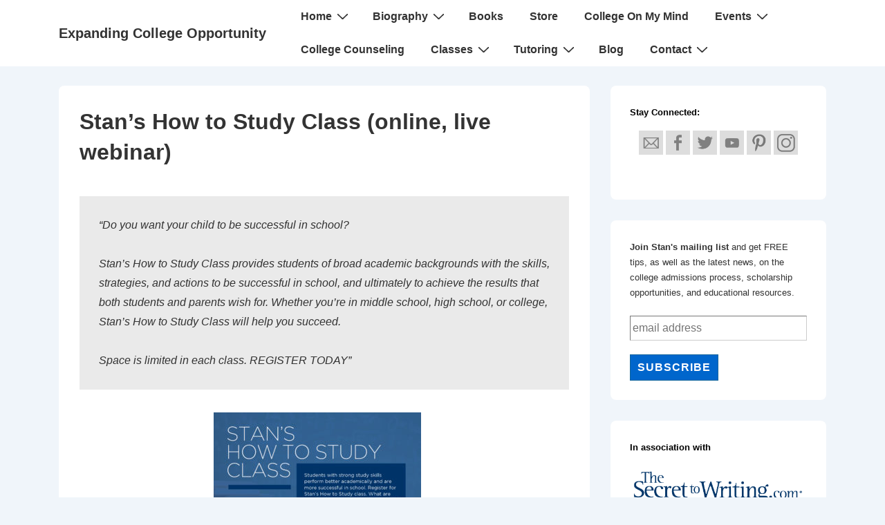

--- FILE ---
content_type: text/css
request_url: https://expandingcollegeopportunity.com/wp-content/plugins/responsive-add-ons/includes/megamenu/assets/megamenu.css?ver=3.4.3
body_size: -477
content:
@media (min-width: 767px) {
	.responsive-megamenu-hl-depth-zero {
		font-size: 12px;
		padding: 6px 8px;
		border-radius: 2px;
	}

	.responsive-megamenu-hl-depth-non-zero {
		font-size: 12px;
		padding: 3px 6px;
		border-radius: 2px;
		margin-left: 5px;
		margin-right: 5px;
	}
}